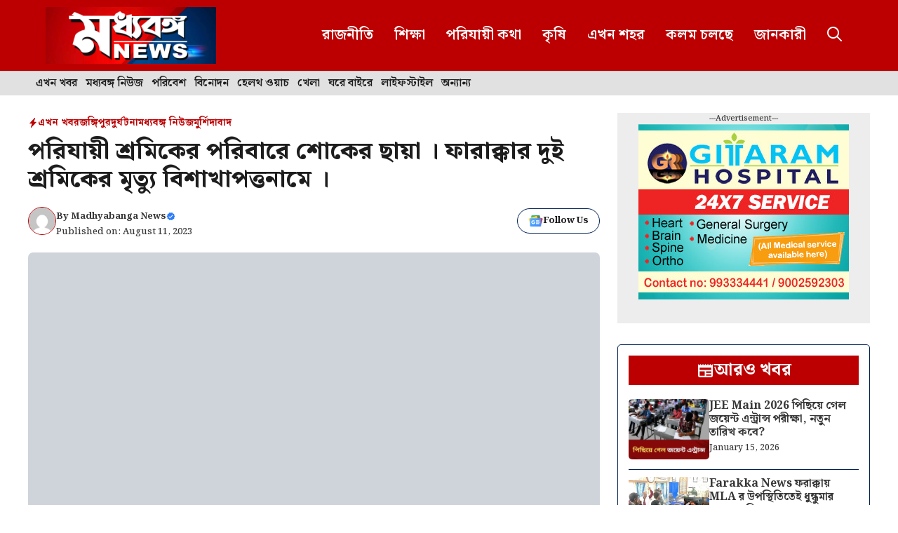

--- FILE ---
content_type: text/html; charset=utf-8
request_url: https://www.google.com/recaptcha/api2/aframe
body_size: 266
content:
<!DOCTYPE HTML><html><head><meta http-equiv="content-type" content="text/html; charset=UTF-8"></head><body><script nonce="i8twlNJP0SuYRcF8nZ2Yfg">/** Anti-fraud and anti-abuse applications only. See google.com/recaptcha */ try{var clients={'sodar':'https://pagead2.googlesyndication.com/pagead/sodar?'};window.addEventListener("message",function(a){try{if(a.source===window.parent){var b=JSON.parse(a.data);var c=clients[b['id']];if(c){var d=document.createElement('img');d.src=c+b['params']+'&rc='+(localStorage.getItem("rc::a")?sessionStorage.getItem("rc::b"):"");window.document.body.appendChild(d);sessionStorage.setItem("rc::e",parseInt(sessionStorage.getItem("rc::e")||0)+1);localStorage.setItem("rc::h",'1768529249003');}}}catch(b){}});window.parent.postMessage("_grecaptcha_ready", "*");}catch(b){}</script></body></html>

--- FILE ---
content_type: text/css
request_url: https://madhyabanga.news/wp-content/litespeed/css/0aec1f04b2501118e0b0684dfa15a96e.css?ver=5a96e
body_size: 172
content:
.main-navigation{box-shadow:rgb(0 0 0 / .16) 0 1px 4px}.site-content .content-area{margin-top:35px}.offside-js--is-open .slideout-overlay{background:rgb(0 0 0 / .2);backdrop-filter:saturate(180%) blur(10px)}.inb-scroll-menu{background:#fff;display:block!important;color:#000;width:100%;overflow-x:auto;white-space:nowrap;position:fixed;z-index:10000;border-top:1px solid #ccc}.auto-width.gb-query-loop-wrapper{flex:1}@media (min-width:768px){.sticky-container>.gb-inside-container,.sticky-container{position:sticky;top:150px}#right-sidebar .inside-right-sidebar{height:100%}}select#wp-block-categories-1{width:100%}.wpjankari-social-wrapper{margin:20px 5px 20px 5px;font-size:0;text-align:center;display:flex;flex-wrap:wrap}.wpjankari-social-sharing{padding:8px;margin:4px;border-radius:3px;flex:1;transition:background-color 0.3s,transform 0.3s,color 0.3s}.wpjankari-social-sharing:hover{transform:translateY(-3px);border:none;box-shadow:rgb(0 0 0 / .1) 0 20px 25px -5px,rgb(0 0 0 / .04) 0 10px 10px -5px}@media only screen and (max-width:600px){.wpjankari-social-sharing{display:inline-block}}.wpjankari-social-sharing svg{position:relative;top:.15em;display:inline-block}.wpjankari-social-facebook{fill:#fff;background-color:rgb(59 89 152)}.wpjankari-social-twitter{fill:#fff;background-color:#000}.wpjankari-social-whatsapp{fill:#fff;background-color:rgb(37 211 102)}.wpjankari-social-telegram{fill:#fff;background-color:#027ebd}.wpjankari-social-more{fill:#fff;background-color:#000}@media only screen and (min-width:960px){.sticky-footer-menu{display:none!important}}.sticky-footer-menu{position:fixed;height:60px;width:100%;bottom:0;box-shadow:rgb(0 0 0 / .35) 0 5px 15px;z-index:23235}.whatsapphighlight{animation:WPLiteTheme-GreenBorderAnimation 1s infinite}@keyframes WPLiteTheme-GreenBorderAnimation{0%{border-color:#fff0}50%{border-color:#25d366}100%{border-color:#fff0}}.telegramhighlight{animation:WPLiteTheme-BlueBorderAnimation 1s infinite}@keyframes WPLiteTheme-BlueBorderAnimation{0%{border-color:#fff0}50%{border-color:#0086ce}100%{border-color:#fff0}}